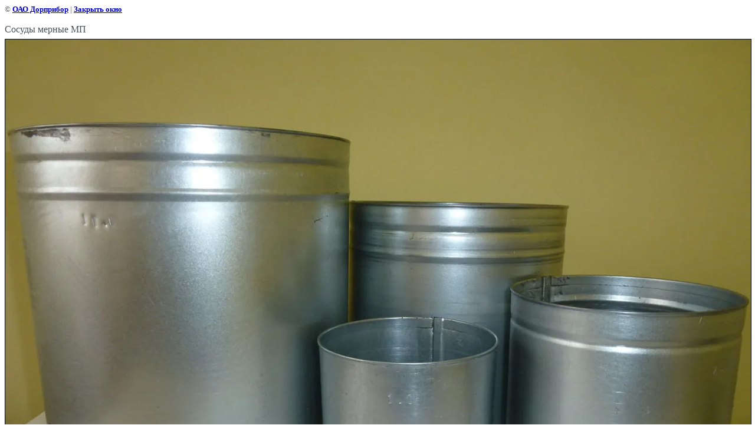

--- FILE ---
content_type: text/html; charset=utf-8
request_url: http://dorpribor.ru/gallery?view=145074203
body_size: 2307
content:
<html>
<head>

            <!-- 46b9544ffa2e5e73c3c971fe2ede35a5 -->
            <script src='/shared/s3/js/lang/ru.js'></script>
            <script src='/shared/s3/js/common.min.js'></script>
        <link rel='stylesheet' type='text/css' href='/shared/s3/css/calendar.css' /><link rel='stylesheet' type='text/css' href='/shared/highslide-4.1.13/highslide.min.css'/>
<script type='text/javascript' src='/shared/highslide-4.1.13/highslide.packed.js'></script>
<script type='text/javascript'>
hs.graphicsDir = '/shared/highslide-4.1.13/graphics/';
hs.outlineType = null;
hs.showCredits = false;
hs.lang={cssDirection:'ltr',loadingText:'Загрузка...',loadingTitle:'Кликните чтобы отменить',focusTitle:'Нажмите чтобы перенести вперёд',fullExpandTitle:'Увеличить',fullExpandText:'Полноэкранный',previousText:'Предыдущий',previousTitle:'Назад (стрелка влево)',nextText:'Далее',nextTitle:'Далее (стрелка вправо)',moveTitle:'Передвинуть',moveText:'Передвинуть',closeText:'Закрыть',closeTitle:'Закрыть (Esc)',resizeTitle:'Восстановить размер',playText:'Слайд-шоу',playTitle:'Слайд-шоу (пробел)',pauseText:'Пауза',pauseTitle:'Приостановить слайд-шоу (пробел)',number:'Изображение %1/%2',restoreTitle:'Нажмите чтобы посмотреть картинку, используйте мышь для перетаскивания. Используйте клавиши вперёд и назад'};</script>
<link rel="canonical" href="http://dorpribor.ru/gallery">
<title>Сосуды мерные МП | Фотогалерея</title>
<link href="/t/v2/images/styles.css" rel="stylesheet" type="text/css">
<meta name="description" content="Сосуды мерные МП | ">
<meta name="keywords" content="Сосуды мерные МП | ">
<meta name="robots" content="all">
<meta name="revisit-after" content="31 days">
<meta http-equiv="Content-Type" content="text/html; charset=UTF-8">
<meta name="viewport" content="width=device-width, initial-scale=1.0, maximum-scale=1.0, user-scalable=no">
</head>

<body bgcolor="#ffffff" text="#000000">

<style>
body, td { font-size:13px; font-family:verdana; }
img { border: 1px solid #c0c0c0; max-width: 100%;width: auto;height: auto;}
a.back { font-weight: bold; color: #0000cc; text-decoration: underline; }
</style>


&copy; <a class="back" href="http://dorpribor.ru/">ОАО Дорприбор</a> | <a class="back" href="javascript:window.close();">Закрыть окно</a> 

<h3>Сосуды мерные МП</h3>

<img style="border: 1px solid black" src="/d/P1000946.JPG.jpg">

<br><br clear=all>

<p>Мерные цилиндрические сосуды &laquo;МП&raquo; предназначены для определения объемного насыпного веса песка или фракций щебня (гравия) по ГОСТ 9758-86</p>
<p>&nbsp;ТЕХНИЧЕСКИЕ ПАРАМЕТРЫ И КОМПЛЕКТНОСТЬ</p>
<p>&nbsp;Предельная крупность<br /> заполнителя, мм до 5, до 10, до 20, до 50 </p>
<p>&nbsp;Объем мерного цилиндра, л 1&plusmn;1,5% ; 2 &plusmn; 1,5%; 5 &plusmn; 1,5%; 10 &plusmn; 1,5%</p>
<p>&nbsp;Размеры цилиндра мм,<br /> внутренние: диаметр 108; 137; 185; 234 <br /> высота 108; 136; 186; 234 </p>
<p>&nbsp;Комплектность поставки:<br /> Сосуды 1, 2, 5 и 10 - 1 комплект<br /> Паспорт - 1 экз.</p>

<br><br clear=all>

&copy; <a class="back" href="http://dorpribor.ru/">ОАО Дорприбор</a>
<br><br clear=all>


<!-- assets.bottom -->
<!-- </noscript></script></style> -->
<script src="/my/s3/js/site.min.js?1768978399" ></script>
<script src="/my/s3/js/site/defender.min.js?1768978399" ></script>
<script src="https://cp.onicon.ru/loader/53c8cd3572d22cec090000b6.js" data-auto async></script>
<script >/*<![CDATA[*/
var megacounter_key="0a2434d7e40e9dc9e8d1e73505b8bae9";
(function(d){
    var s = d.createElement("script");
    s.src = "//counter.megagroup.ru/loader.js?"+new Date().getTime();
    s.async = true;
    d.getElementsByTagName("head")[0].appendChild(s);
})(document);
/*]]>*/</script>
<script >/*<![CDATA[*/
$ite.start({"sid":67891,"vid":68136,"aid":5166,"stid":1,"cp":21,"active":true,"domain":"dorpribor.ru","lang":"ru","trusted":false,"debug":false,"captcha":3});
/*]]>*/</script>
<!-- /assets.bottom -->
</body>
</html>

--- FILE ---
content_type: text/css
request_url: http://dorpribor.ru/t/v2/images/styles.css
body_size: 2022
content:
a               { color: #0c33a1; text-decoration:underline }
a:hover         { color: #0c33a1; text-decoration:underline }


h1,h2,h3,h4,h5,h6 {color:#4a5159; padding:0px; margin:18px 0px 8px 0px; font-family: 'Trebuchet MS'; font-weight:normal; line-height:1em}
h1 { font-size: 20px}
h2 { font-size: 18px}
h3 { font-size: 16px}
h4 { font-size: 14px}
h5 { font-size: 12px}
h6 { font-size: 11px}

.body li            {list-style-type:disc; list-style-image:none} 
body, td            {font-family: 'Trebuchet MS'; font-size: 13px; color:#4a5159}

.bodycontent        {font:13px 'Trebuchet MS'; color: #423C1E; line-height:1.25em; padding:30px 20px}
h1.pagename         {line-height:1em; color: #FFFFFF; font:23px 'Trebuchet MS'; padding:6px; margin:0px}

#fl                 {float:left}
#fr                 {float:right}
.search             {width:129px;height:19px;font:12px Arial; background:none; border:0px; color:#616161; padding:2px 4px 1px 4px}

.name               {font:23px 'Trebuchet MS'; color:#FFFFFF; font-weight:normal; font-style:italic; margin:0; padding:0}
.news               {font:12px 'Trebuchet MS'; color:#FFFFFF; font-style:italic; padding:20px 20px 40px 28px}
.news a             {color:#FFFFFF; text-decoration:underline}
.news a:hover       {color:#FFFFFF; text-decoration:underline}


td.menuOFF2         {font:13px 'Trebuchet MS'; background:url(m2_2.gif) repeat-x #b86244}
td.menuOFF2 a.e     {text-decoration:none; text-transform:uppercase; color:#ffffff}
td.menuOFF2 div.menu1 { background:url(m2_1.jpg) left no-repeat}
td.menuOFF2 div.menu2 { background:url(m2_3.gif) right no-repeat; padding:14px 20px; line-height:1em}
td.menuON2          {font:13px 'Trebuchet MS'; cursor:pointer; background:url(m2_2o.gif) repeat-x #b86244}			 
td.menuON2 a.e, td.menuON2 a.e:hover { text-decoration:none; text-transform:uppercase; color: #FFFFFF}
td.menuON2 div.menu1 {background:url(m2_1o.jpg) left no-repeat}
td.menuON2 div.menu2 {background:url(m2_3o.gif) right no-repeat; padding:14px 20px; line-height:1em}



td.menuOFF         {font:13px 'Trebuchet MS'; background:url(m_line.gif) left bottom no-repeat}
td.menuOFF a.d     {text-decoration:none; text-transform:uppercase; color:#FFFFFF}
td.menuOFF div.menu1 {padding:0}
td.menuOFF div.menu2 { background:url(m_n.gif) 23px no-repeat; padding:7px 10px 7px 47px; line-height:1em}
td.menuON          {font:13px 'Trebuchet MS'; cursor:pointer; background:url(m_1.gif) left top no-repeat #FFFFFF}			 
td.menuON a.d, td.menuON a.d:hover { text-decoration:none; text-transform:uppercase; color: #2fc7d7}
td.menuON div.menu1 { background:url(m_2.gif) left bottom no-repeat; padding:0}
td.menuON div.menu2 { background:url(m_o.gif) 23px no-repeat; padding:7px 10px 7px 47px; line-height:1em}


td.menuOFF3         {font:9px 'Trebuchet MS'; background:url(m3_1.gif) left no-repeat #DCD5B6}
td.menuOFF3 a.f     {text-decoration:none; text-transform:uppercase; color:#7B734D}
td.menuOFF3 div.menu1 { background:url(m3_2.gif) right no-repeat; padding:8px 12px; line-height:1em}
td.menuON3          {font:9px 'Trebuchet MS'; cursor:pointer; background:url(m3_1o.gif) left no-repeat #2fc7d7}			 
td.menuON3 a.f, td.menuON3 a.f:hover { text-decoration:none; text-transform:uppercase; color: #FFFFFF}
td.menuON3 div.menu1 {background:url(m3_2o.gif) right no-repeat; padding:8px 12px; line-height:1em}


.tit                {font-family: Tahoma;font-size:11px;color: #2fc7d7}
.tit a              {color: #2fc7d7;text-decoration:none}
.tit a:hover        {color: #2fc7d7;text-decoration:none}

span.copyright2     {font:11px Tahoma;color: #FFFFFF}
span.copyright      {font:11px Tahoma;color: #796F43}
span.copyright  a   {color: #8f8f8f; text-decoration:none}
span.copyright  a:hover   {color: #8f8f8f; text-decoration:underline}

.small              {font-family: Verdana; font-size: 7pt; color: #808080; }


table.table1        {font-size:13px; border-collapse: collapse; font-family: 'Trebuchet MS'; color: #423C1E; font-style:italic }
table.table1 td     {padding: 4px; border: 1px solid #423C1E}
table.table0        {font-size:13px; border-collapse: collapse; font-family: 'Trebuchet MS'; color: #423C1E; font-style:italic}
table.table0 td     {padding: 4px; border-width: 0px;}

.thumb              {color:#000000}

/* */

td.shop-column1 { width: 70%; padding-right: 10px; }
td.shop-column2 { width: 30%; }

h2.shop-product-title { font-size: 18px; font-weight: bold; }

/* SHOP CART */

div.shop-cart { text-align: right; font-size: 10px; text-transform: uppercase; margin-bottom: 20px; }
a.shop-cart { font-size:10px; font-family: tahoma; font-weight: bold; text-decoration: none; text-transform: uppercase;}
a.shop-cart:hover { font-size:10px; font-family: tahoma; font-weight: bold; text-decoration: underline; text-transform: uppercase;}

/* SHOP PATH */

div.shop-path { text-align: left; font-size: 10px; text-transform: uppercase; margin-bottom: 10px; }
a.shop-path { font-size:10px; font-family: tahoma; font-weight: bold; text-decoration: none; text-transform: uppercase;}
a.shop-path:hover { font-size:10px; font-family: tahoma; font-weight: bold; text-decoration: underline; text-transform: uppercase;}

/* SHOP FOLDERS */

div.shop-folders { }
div.shop-folders-title { color:#000000;font-weight:bold;padding:5px;background-color:#e0e0e0; }
div.shop-folders-body { padding: 15px; font-size: 11px; }
a.shop-folder { font-size:10px; font-family: tahoma; font-weight: bold; text-decoration: none; text-transform: uppercase;}
a.shop-folder:hover { font-size:10px; font-family: tahoma; font-weight: bold; text-decoration: underline; text-transform: uppercase;}

/* SHOP PRODUCT LIST */

table.shop-products { font-size:11px; border-collapse: collapse; border-bottom: 1px solid #cccccc;  }
table.shop-products td { padding:5px; border-right: 1px solid #cccccc; border-left: 1px solid #cccccc;}
td.product-th { padding:5px; background-color: #cccccc; font-weight: bold; color: #000000; text-align: center; }
td.product-tb { padding:5px; border-top: 1px solid #cccccc; text-align: right; }

div.shop-add-to-cart { padding:5px; }
span.shop-remove-from-cart { cursor: pointer; color: #cc0000; text-decoration: underline; }
span.shop-remove-from-cart:hover { cursor: pointer; color: #000000; text-decoration: underline; }

/* SHOP PRODUCT LIST STAGE */

table.stage { font-size:11px; }
td.stage-title { text-transform:uppercase; background-color:#cccccc; padding:7px; }
td.stage-image { padding: 5px; text-align:center; }
td.stage-body { padding: 10px; }


/* SHOP PRODUCT FORMS */

input.number { border:1px solid #cccccc; }
input.shop-add-to-cart { }
form.nomargin { margin: 0px;}

/* SHOP PRODUCT MISC */

#shop-added { display:none; z-index:10000; padding:5px; border:1px solid gray; position:absolute; left:0px; top: -20px; background-color:#FFFFCC;font-size:11px;font-family: verdana; }











form.hidden { margin: 0px; }



ul.boxes {
	color: #cccccc;
	margin: 0px 0px 0px 5px;
	padding: 0px 0px 0px 10px;
}

ul.boxes li { margin-bottom: 5px; }
ul.boxes li:hover { margin-bottom: 5px; }

--- FILE ---
content_type: text/javascript
request_url: http://counter.megagroup.ru/0a2434d7e40e9dc9e8d1e73505b8bae9.js?r=&s=1280*720*24&u=http%3A%2F%2Fdorpribor.ru%2Fgallery%3Fview%3D145074203&t=%D0%A1%D0%BE%D1%81%D1%83%D0%B4%D1%8B%20%D0%BC%D0%B5%D1%80%D0%BD%D1%8B%D0%B5%20%D0%9C%D0%9F%20%7C%20%D0%A4%D0%BE%D1%82%D0%BE%D0%B3%D0%B0%D0%BB%D0%B5%D1%80%D0%B5%D1%8F&fv=0,0&en=1&rld=0&fr=0&callback=_sntnl1769153701275&1769153701275
body_size: 198
content:
//:1
_sntnl1769153701275({date:"Fri, 23 Jan 2026 07:35:01 GMT", res:"1"})